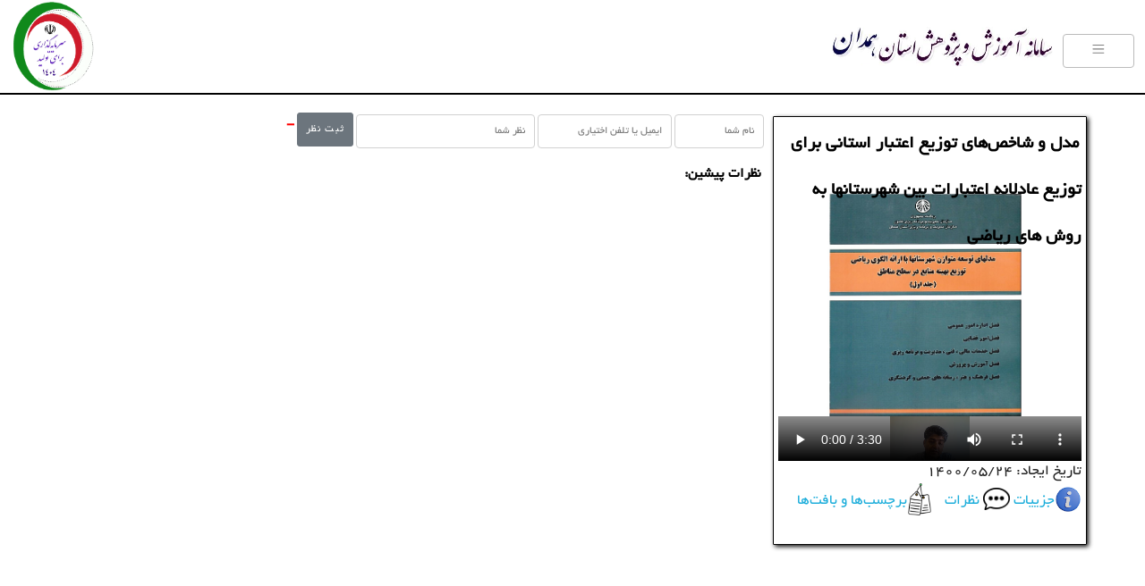

--- FILE ---
content_type: text/html; charset=utf-8
request_url: https://edu-hm.ir/knowledge_comment_add/1/27/-
body_size: 4564
content:
<!DOCTYPE html>

<!doctype html>
<html lang="fa" >
<head>
<meta charset="utf-8">
<!-- Required meta tags -->
<meta name="viewport" content="width=device-width, initial-scale=1, shrink-to-fit=yes">
<!-- Bootstrap CSS -->
<link rel="shortcut icon"  href="/static/favicon.ico"type="image/x-icon">
<link rel="stylesheet" href="/static/bootstrap/css/me_bootstrap.min.css">
<link rel="stylesheet" href="/static/css/skeleton.css?1766619849" >
<!-- بخش انتهایی برای بروز شدن در هنگام رفرش صفحه است -->
<script  src="/static/bootstrap/js/jquery-3.3.1.min.js"></script>
<script src="/static/bootstrap/js/bootstrap.min.js"></script>

</head>

<body >
  <div id="fixme" name="fixme" style="background-color:#fff; width:100%; position: static; top:0px; float:right; z-index:9;" >
  ﻿
<!DOCTYPE html>
<!--Navbar Starts Here-->

<!-- <div style="background-color:#fff; "> -->
<nav  style="width:100%; " class="navbar navbar-expand-lg navbar-light " >

<div style="position: sticky; width:80%; height:60px; background-color:#fff;  top:0px;  float:right; text-align:right;">
<button  id="demo_me_show" style="width:8%;" data-toggle="collapse in" data-target="#demo_me"  aria-expanded="false" aria-label="Toggle navigation">
<span class="navbar-toggler-icon"></span>
</button>
  <img style="position:sticky; width:40%" id="img_logo"  src="/static/images/logo_name.png" >
</div>
<div style="position: fixed; width:110px; padding-left:10px; top:0px; left:0px; text-align:left;">
<img id="img_logo" width='100%'; src="/static/images/logo_sal.png" >
</div>

<!--
  <button  type="button" data-toggle="collapse" data-target="#navbarSupportedContent" aria-controls="navbarSupportedContent" aria-expanded="false" aria-label="Toggle navigation">
-->
  <!--====================-->
  <!--====================-->
<div  class="sidenav" style="display: none" id="demo_me"  >
<!-- <ul   class="navbar-nav bg-right"> -->
<!-- <t></t> -->
<!--  -->
<!--====================-->
<li class="nav-item dropdown" >
<a class="nav-link" ><img id="img_close" width="25px" src="\static\images\close_panel.png" ></a>
</li>

      
      <li class="nav-item dropdown" >
      <a  class="nav-link"  id="navbarDropdown" role="button"  aria-haspopup="true" aria-expanded="false" href="https://edu-hm.ir/pages_publish/1/introduce">
      <img width="25px" src="\media\menu_pic/introduce_uFns383.png" >
      معرفی
      </a>
      </li>
      



      
      <li class="nav-item dropdown" >
      <a  class="nav-link"  id="navbarDropdown" role="button"  aria-haspopup="true" aria-expanded="false" href="https://edu-hm.ir/">
      <img width="25px" src="\media\menu_pic/home_me_1_rojMfk2.png" >
      خانه
      </a>
      </li>
      



      
      <li class="nav-item dropdown" >
      <a  class="nav-link"  id="navbarDropdown" role="button"  aria-haspopup="true" aria-expanded="false" href="https://edu-hm.ir/accounts/login/-">
      <img width="25px" src="\media\menu_pic/login_1.png" >
      ورود
      </a>
      </li>
      



      
          <li  class="nav-item dropdown"  >
          
          <a href="" class="nav-link dropdown-toggle"  id="navbarDropdown" role="button" data-toggle="dropdown" aria-haspopup="true" aria-expanded="false">
          <img width="25px" src="\media\menu_pic/edu-1_m9qzQYP.png" >
          آموزش
          </a>
          
              <div class="dropdown-menu" >
              
              
              <a class="dropdown-item" href="https://edu-hm.ir/eduapp/term_publish/1/-">
              <img width="25px" src="\media\menu_pic/class_s_MMgv9Nq.png" >
              دوره‌های آموزشی</a>
              
              
              
              <a class="dropdown-item" href="https://edu-hm.ir/pages_publish/1/education_publish">
              <img width="25px" src="\media\menu_pic/edu-1_Kswlosw.png" >
              دوره های مصوب سالانه</a>
              
              
              
              <a class="dropdown-item" href="https://edu-hm.ir/pages_publish/1/education_system">
              <img width="25px" src="\media\menu_pic/edu-1_mnVtZg0.png" >
              قوانین و مقررات آموزشی</a>
              
              
              
              
              
              
              
              
              
              
              
              
              
              
              
              
              
              
              </div>
          </li>
      



      
          <li  class="nav-item dropdown"  >
          
          <a href="" class="nav-link dropdown-toggle"  id="navbarDropdown" role="button" data-toggle="dropdown" aria-haspopup="true" aria-expanded="false">
          <img width="25px" src="\media\menu_pic/research_icon.png" >
          پژوهش
          </a>
          
              <div class="dropdown-menu" >
              
              
              
              
              
              
              
              
              <a class="dropdown-item" href="https://edu-hm.ir/pages_publish/1/f_researcher">
              <img width="25px" src="\media\menu_pic/research_1401_2.png" >
              هفته‌های پژوهش استان همدان</a>
              
              
              
              <a class="dropdown-item" href="https://edu-hm.ir/researchapp/week_researcher_picked_published/-">
              <img width="25px" src="\media\menu_pic/researcher_icon_ZUNCwnQ.png" >
              پژوهشگران برتر استان</a>
              
              
              
              <a class="dropdown-item" href="https://edu-hm.ir/researchapp/site_research_publish/1/-">
              <img width="25px" src="\media\menu_pic/research_tarh.png" >
              طرح‌های پژوهشی</a>
              
              
              
              <a class="dropdown-item" href="https://edu-hm.ir/pages_publish/1/research_system">
              <img width="25px" src="\media\menu_pic/SEO-icon.png" >
              قوانین و مقررات پژوهشی</a>
              
              
              
              
              
              
              
              
              
              
              </div>
          </li>
      



      
          <li  class="nav-item dropdown"  >
          
          <a href="" class="nav-link dropdown-toggle"  id="navbarDropdown" role="button" data-toggle="dropdown" aria-haspopup="true" aria-expanded="false">
          <img width="25px" src="\media\menu_pic/knowledge_1_NuYtOtM.png" >
          مدیریت دانش
          </a>
          
              <div class="dropdown-menu" >
              
              
              
              
              
              
              
              
              
              
              
              
              
              
              
              
              <a class="dropdown-item" href="https://edu-hm.ir/knowledge_publish_manage/1/-">
              <img width="25px" src="\media\menu_pic/knowledge_1_U5n22G7.png" >
              رکوردهای دانش</a>
              
              
              
              <a class="dropdown-item" href="https://edu-hm.ir/pages_publish/1/knowledge">
              <img width="25px" src="\media\menu_pic/knowledge_1_rfl3QgF.png" >
              مدیریت دانش چیست؟</a>
              
              
              
              <a class="dropdown-item" href="https://edu-hm.ir/pages_publish/1/knowledge_management">
              <img width="25px" src="\media\menu_pic/Content-reorder-icon_fhwUqst.png" >
              مقررات مدیریت دانش</a>
              
              
              
              
              </div>
          </li>
      



      
          <li  class="nav-item dropdown"  >
          
          <a href="" class="nav-link dropdown-toggle"  id="navbarDropdown" role="button" data-toggle="dropdown" aria-haspopup="true" aria-expanded="false">
          <img width="25px" src="\media\menu_pic/dms_paperless.png" >
          شاخص‌ها و آمار
          </a>
          
              <div class="dropdown-menu" >
              
              
              
              
              
              
              
              
              
              
              
              
              
              
              
              
              
              
              
              
              
              
              <a class="dropdown-item" href="https://edu-hm.ir/index_file_published/-">
              <img width="25px" src="\media\menu_pic/research_icon_FXJD6ct.png" >
              انتشار آمار</a>
              
              
              </div>
          </li>
      




<!-- </ul> -->
</div>

</nav>

<!--######################بخش فرم های نمایشی ##########################-->
<script>

$(document).ready(function() {
$vWidth = $(window).width();
// alert($vWidth)
if ($vWidth < 700) {
$('#img_logo').css({'width':'70%'});
}
else {
$('#img_logo').css({'width':'40%'});
}
});


// window.onload = function(){
// if (window.innerWidth < 1000)
// {
// document.getElementById("demo_me").className ="collapse in";
// }
// }

$("#demo_me_show").click(function() {
if($('#demo_me').css('display') == 'none')
{$("#demo_me").css('display','block')  ;}
else
{$("#demo_me").css('display','none');}
});

$('#img_close').on('click', function(e){
    $("#demo_me").fadeOut(1000);
});

// $('#demo_me').on('mouseenter touchstart', function(e){
// $("#demo_me").css('display','none');
//     e.stopPropagation()
// });

$('#demo_me').on('mouseleave', function(e){
    $("#demo_me").fadeOut(3000);
});


</script>

  <div style="width:100%; direction:rtl;" id="line_div" >
  <img width="100%"  height="2px" src="/static/images/line_nav.jpg" >
  </div>
  </div>
<div id="main_div" name="main_div" >

<script type="text/javascript" src="/static/bootstrap/js/jquery.min.js"></script>
<div class="container">
<t style="color:#f00;">- </t>

<!-- ---------------------- -->



<div class="div6_knowledge">
<div style="width:100%;float:right; height:80px;">
<t style="color:#000; text-align:right; font-size:20px;"> مدل و شاخص‌های توزیع اعتبار استانی برای توزیع عادلانه اعتبارات بین شهرستانها به روش های ریاضی </t>
</div>

<div style="width:100%; height:250px; float:right">

<img id="news_img" src="\media\knowledge_file/Picture_026.jpg" width="100%" height="100%"/>
</div>

<div style="width:100%; height:50px; float:right">

<video width="100%" height="100%" controls>
<source src="\media\knowledge_file/YouCut_20220815_093418803.mp4" type="video/mp4">
<source src="\media\knowledge_file/YouCut_20220815_093418803.mp4" type="video/ogg">
<source src="\media\knowledge_file/YouCut_20220815_093418803.mp4" type="video/m4a">
</video>

</div>

<br>
<th>تاریخ  ایجاد: </th>
<td  id="knowledge_created-27"  data-id="knowledge_created"  onClick="highlightEdit(this);"> 1400/05/24 </td>
<br>

<a href="/knowledge_publish/1/math_method">
<img width="30px"  src="/static/images/detail_1.png" >جزییات</img>
</a>

<a href="/knowledge_comment_add/1/27/-">
<img  width="30px"  src="/static/images/comment.png" > نظرات</img>
</a>

&#160;
<a href="/knowledge_tag_publish/1/27">
<img width="30px"  src="/static/images/tag_1.png" >برچسب‌ها و بافت‌ها </img>
</a>

</div>


<!-- ------------------------->
<div style="float:right;">

  <!------فرم پاسخ به نظرات-------->
      <form  id="form_edit" name="form_edit"action="/knowledge_comment_add_answer/1/27" method="POST">
      <input type="hidden" name="csrfmiddlewaretoken" value="PseVoVZ9A2yxiKfm2I4kf0n6SHexW6CBxvdH7u53qKXm6rl5aUCSAHpe61cHlj9j">
      </form>
  <!-------------->
  <div style="  float:right;">

  <form style="  text-align:right; color:#0000ff; font-size:12px"  action="/knowledge_comment_add/1/27/-"   method="POST">
      <li>
        <input type="hidden" name="csrfmiddlewaretoken" value="PseVoVZ9A2yxiKfm2I4kf0n6SHexW6CBxvdH7u53qKXm6rl5aUCSAHpe61cHlj9j">
        
        <!-- ['user_title','user_email','knowledge_comment_title'] -->

        
        <input  style="width:100px;" id="user_title" type="text" name="user_title" placeholder="نام شما" ></input>
        

        
        <!-- ['user_title','user_email','knowledge_comment_title'] -->

        
        <input  style="width:150px;" id="user_email" type="text" name="user_email" placeholder="ایمیل یا تلفن اختیاری" ></input>

        

        
        <!-- ['user_title','user_email','knowledge_comment_title'] -->

        
        <input  style="width:200px;" id="knowledge_comment_title" type="text" name="knowledge_comment_title" placeholder="نظر شما" ></input>
        

        

      <!-- <tr>
    <th><label for="id_user_title">نام شما:</label></th>
    <td>
      
      <input type="text" name="user_title" maxlength="160" required id="id_user_title">
      
      
    </td>
  </tr>

  <tr>
    <th><label for="id_user_email">ايميل شما:</label></th>
    <td>
      
      <input type="email" name="user_email" maxlength="150" id="id_user_email">
      
      
    </td>
  </tr>

  <tr>
    <th><label for="id_knowledge_comment_title">نظر شما:</label></th>
    <td>
      
      <textarea name="knowledge_comment_title" cols="40" rows="10" id="id_knowledge_comment_title">
</textarea>
      
      
        
      
    </td>
  </tr> -->
      </li>

      <button  class="btn btn-secondary btn-md waves-effect m-0" type="submit">ثبت نظر</button>
  </form>

  <t style="color:#000">  نظرات پیشین: </t>
  <br>
  

</div>
<script type="text/javascript">
  $(".answer_div").on('click','.btnSelect',function(){

       var currentdiv=$(this).closest("div");
       col0=(currentdiv).attr("data-id");
       (currentdiv).find('input:text, input:password, input:file, select, textarea')
               .each(function() {
                 if  ($(this).prop("name") == "user_answer_title")
                 {col1=$(this).val();}
                 if  ($(this).prop("name") == "user_answer_email")
                 {col2=$(this).val();}
                 if  ($(this).prop("name") == "knowledge_comment_answer_title")
                 {col3=$(this).val();}
             });

       $('<input>').attr({ id: 'comment_related_id', name: 'comment_related_id'}).appendTo('#form_edit');
       $('<input>').attr({ id: 'user_answer_title', name: 'user_answer_title'}).appendTo('#form_edit');
       $('<input>').attr({ id: 'user_answer_email', name: 'user_answer_email'}).appendTo('#form_edit');
       $('<input>').attr({ id: 'knowledge_comment_answer_title', name: 'knowledge_comment_answer_title'}).appendTo('#form_edit');
       // type: 'hidden',
      $('#comment_related_id').val(col0)
      $('#user_answer_title').val(col1)
      $('#user_answer_email').val(col2)
      $('#knowledge_comment_answer_title').val(col3)
      $('#form_edit').submit()
      $('#comment_related_id').remove()
      $('#user_answer_title').remove()
      $('#user_answer_email').remove()
      $('#knowledge_comment_answer_title').remove()
  });


  $(".show_answer").click(function(){
      var dataId = $(this).attr("data-id");
      $(this).hide();
      //---------------------------------------
      $.each($(".hide_answer"), function() {
      var btn = $(this).attr("data-id");
      $(this).hide();
      if ( btn == dataId ){
      $(this).show();
      }
      });
      //---------------------------------------
      $.each($(".send_answer"), function() {
      var btn = $(this).attr("data-id");
      $(this).hide();
      if ( btn == dataId ){
      $(this).show();
      }
      });
      //--------------------------------------
      $.each($(".answer_div"), function() {
      var btn = $(this).attr("data-id");
      $(this).hide();
      if ( btn == dataId ){
      $(this).show();
      }
      });
      });

$(".hide_answer").click(function(){
    var dataId = $(this).attr("data-id");
    // alert(dataId)
    // $(".answer_div").hide();
    $(this).hide();
    //---------------------------------------
    $.each($(".show_answer"), function() {
    var btn = $(this).attr("data-id");
    if ( btn == dataId ){
    $(this).show();
    }
    });
    //--------------------------------------
    $.each($(".answer_div"), function() {
    var btn = $(this).attr("data-id");
    $(this).hide();
    });
    //--------------------------------------
    $.each($(".send_answer"), function() {
    var btn = $(this).attr("data-id");
    $(this).hide();
    });
    });
// $(".submit_button").click(function(){
//     var dataId = $(this).attr("data-id");
//     // alert("eee"+dataId)
//     //---------------------------------------
//     $.each($(".answer_form"), function() {
//     var btn = $(this).attr("data-id");
//     if ( btn == dataId ){
//     $(this).submit()
//     }
//     });
//     });
</script>

</div>



<script>
     // get initial position of the element
$(window).scroll(function() {                  // assign scroll event listener
    // var fixmeTop = $('#fixme').offset().top;
    fixmeTop=50
    var currentScroll = $(window).scrollTop(); // get current position

    if (currentScroll > fixmeTop) {
    // alert(currentScroll)
    $('#line_div').hide();
    $('#fixme').css({                      // scroll to that element or below it
        position: 'sticky',
        top: -30,
    });
    }

    if (currentScroll < fixmeTop-20) {
    $('#line_div').show();
    $('#fixme').css({                      // if you scroll above it
        position: 'static'
    });
    }
});

$('#main_div').on('touchstart', function(e){
    $("#demo_me").fadeOut(3000);
});


</script>
</body>

</html>


--- FILE ---
content_type: text/css
request_url: https://edu-hm.ir/static/css/skeleton.css?1766619849
body_size: 6564
content:
/*
* Skeleton V2.0.4
* Copyright 2014, Dave Gamache
* www.getskeleton.com
* Free to use under the MIT license.
* http://www.opensource.org/licenses/mit-license.php
* 12/29/2014
*/


/* Table of contents
––––––––––––––––––––––––––––––––––––––––––––––––––
- Grid
- Base Styles
- Typography
- Links
- Buttons
- Forms
- Lists
- Code
- Tables
- Spacing
- Utilities
- Clearing
- Media Queries
*/
/* فونت فارسی  */
@font-face {
	font-family: 'BYekan';
	src: url('fonts/BYekan.eot?#') format('eot'),
	url('fonts/BYekan.woff') format('woff'),
	url('fonts/BYekan.ttf') format('truetype');

	font-family: 'IranNastaliq-Web';
	src: url('fonts/IranNastaliq-Web.eot?#') format('eot'),
	url('fonts/IranNastaliq-Web.woff') format('woff'),
	url('fonts/IranNastaliq-Web.woff2') format('woff'),
	url('fonts/IranNastaliq-Web.ttf') format('truetype');
}
html {
	  font-family: BYekan, yekan, bnazanin, sans-serif; /* 1 */
  -ms-text-size-adjust: 100%; /* 2 */
  -webkit-text-size-adjust: 100%; /* 2 */
}

/* Grid
–––––––––––––––––––––––––––––––––––––––––––––––––– */

.form-fields {
    border-radius: 4px;
    margin-right: auto;
    width:50%;
    background-color: #f5f5f5;
    }

.form {

    padding-left:2vw;
    border-radius: 1px;
    margin-right: auto;
    background-color: #d5f5f5;
}

.image_me {
	background-repeat: no-repeat;
	position:fixed;
	width:25%;
	top:0px;
	left:0px;
	opacity: 1;
	z-index:-1;
}
.image_me:hover {
	opacity: 0.5;
 }

.form_login {
	background-image : url('log_in.png');
	background-repeat: no-repeat;
	background-size: contain;
    border-radius: 1px;
    margin-right: 5px;
		 border-radius: 14px;
		 text-align: center;

}
label {

				margin-right: 20px;
				 text-align: right;
        border-radius: 8px;
        margin-bottom: -20px;
        list-style: none;
}

.heder_me {

position:relative;
width:100%;
background:#ffffff;
top:0px;
margin-top: 0px;
margin-bottom: 0 px;
pedding:1px;
border-radius:1px;
}

li {
    list-style-type: none;
    display : inline;
    }

.row_me {display:-ms-flexbox;
display:flex;-ms-flex-wrap:wrap;
flex-wrap:wrap;margin-right:-15px;
background:#ffffff;
max-width: 250px;
max-height: 100px;
pedding:0px;
border-radius:0px;
}
.col-md-me{
-ms-flex:0 0 41.666667%;
flex:0 0 41.666667%;
max-width:41.666667%
}
.container {
						font-family:BYekan;
						line-height: 1.6;
						position: static;
						margin-top:0;
						direction: rtl;
						text-align: right;
						width: 100%;
						/* max-width: 960px;*/
						padding: 0 10px;
						box-sizing: border-box; }
						.column,
						.columns {
						width: 100%;
						float: left;
						box-sizing: border-box; }

.container_small {
						font-family:BYekan;
						position: static;
						margin-top:1%;

						float: center;
						max-width: 300px;
						padding: 0 10px;
						box-sizing: border-box; }

/* For devices larger than 400px */
@media (min-width: 400px) {
  .container {
    width: 90%;
    padding: 0; }
}

/* For devices larger than 550px */
@media (min-width: 550px) {
  .container {
   width: 100%; }
  .column,
  .columns {
    margin-left: 4%; }
  .column:first-child,
  .columns:first-child {
    margin-left: 0; }

  .one.column,
  .one.columns                    { width: 4.66666666667%; }
  .two.columns                    { width: 13.3333333333%; }
  .three.columns                  { width: 22%;            }
  .four.columns                   { width: 30.6666666667%; }
  .five.columns                   { width: 39.3333333333%; }
  .six.columns                    { width: 48%;            }
  .seven.columns                  { width: 56.6666666667%; }
  .eight.columns                  { width: 65.3333333333%; }
  .nine.columns                   { width: 74.0%;          }
  .ten.columns                    { width: 82.6666666667%; }
  .eleven.columns                 { width: 91.3333333333%; }
  .twelve.columns                 { width: 100%; margin-left: 0; }

  .one-third.column               { width: 30.6666666667%; }
  .two-thirds.column              { width: 65.3333333333%; }

  .one-half.column                { width: 48%; }

  /* Offsets */
  .offset-by-one.column,
  .offset-by-one.columns          { margin-left: 8.66666666667%; }
  .offset-by-two.column,
  .offset-by-two.columns          { margin-left: 17.3333333333%; }
  .offset-by-three.column,
  .offset-by-three.columns        { margin-left: 26%;            }
  .offset-by-four.column,
  .offset-by-four.columns         { margin-left: 34.6666666667%; }
  .offset-by-five.column,
  .offset-by-five.columns         { margin-left: 43.3333333333%; }
  .offset-by-six.column,
  .offset-by-six.columns          { margin-left: 52%;            }
  .offset-by-seven.column,
  .offset-by-seven.columns        { margin-left: 60.6666666667%; }
  .offset-by-eight.column,
  .offset-by-eight.columns        { margin-left: 69.3333333333%; }
  .offset-by-nine.column,
  .offset-by-nine.columns         { margin-left: 78.0%;          }
  .offset-by-ten.column,
  .offset-by-ten.columns          { margin-left: 86.6666666667%; }
  .offset-by-eleven.column,
  .offset-by-eleven.columns       { margin-left: 95.3333333333%; }

  .offset-by-one-third.column,
  .offset-by-one-third.columns    { margin-left: 34.6666666667%; }
  .offset-by-two-thirds.column,
  .offset-by-two-thirds.columns   { margin-left: 69.3333333333%; }

  .offset-by-one-half.column,
  .offset-by-one-half.columns     { margin-left: 52%; }

}


/* Base Styles
–––––––––––––––––––––––––––––––––––––––––––––––––– */
/* NOTE
html is set to 62.5% so that all the REM measurements throughout Skeleton
are based on 10px sizing. So basically 1.5rem = 15px :) */
html {
  width: 100%;
  font-size: 12px;
	font-family: "BYekan", "yekan", "bnazanin", "sans-serif";

 }
body {
  width: 100%;
 position: relative;
  direction: rtl;
  text-align: right;
  font-size: 1.3em; /* currently ems cause chrome bug misinterpreting rems on body element */
  line-height: 1.6;
  font-weight: 500;
	font-family: "BYekan", "yekan", "bnazanin", "sans-serif"; /* 1 */
  color: #222;
   /* حذف اسکرول افقی
    overflow-x: hidden; */
    overflow-x: auto;
    /* اسکرول عمودی */
    overflow-y: auto;
  margin: 0;
	overflow: scroll;
 }
 .div_certificate {
	 	 /* background-image : url('certificate.png'); */

	   font-family: "IranNastaliq-Web","BYekan", "yekan", "bnazanin", "sans-serif";
		 width: 100%;
		 height: 100%;
		 line-height: 2.5;
		 letter-spacing: 0;
     float: right;
     padding-top:  80px;
     padding-left:  50px;
     padding-right:  50px;
	   text-align: right;
/*
		 background-image : url('certificate.png');
		 background-repeat: no-repeat;
		 background-size: contain; */
	 }
.div_present{
	font-family:BYekan ,b nazanin,Arial, Helvetica, sans-serif;
	margin:0px 10px 10px 15px;
	direction: rlt;
	text-align:center;
	width: 330px;
	height: 400px;
	float: right;
	padding: 1px;
	background-color: #ffffff;
	border-radius: 4px;
	border: 1px solid black;
	box-shadow: 1px 1px 2px #0d00d2;
	line-height: 1.5;
	font-size: 4.0 rem;
	font-weight: 200;
}
.div_certificate_landscape {
/* background-repeat: no-repeat;
background-image : url('certificate.png'); */
/* page-break-before: always; */
}
.div_certificate_landscape_self {
background-repeat: no-repeat;
background-image : url('certificate.png');
}

@media print {
	@page {size:  landscape;
		   width: 297mm; height: 190mm;
	 }

.div_certificate_landscape_self {
		 /* background-image : url('certificate.png');
		 background-repeat: no-repeat; */
}
.div_certificate_landscape {
		/* width: 297mm; height: 205mm; */
	/* overflow: auto; */
	 page-break-after: always;
     /* width: 100%; */
		 /* -webkit-transform: rotate(-90deg) scale(.68,.68);
		     -moz-transform:rotate(-90deg) scale(.58,.58) */
 	   /* zoom: 140%; */
		 /* transform: rotate(270deg) translate(-270mm, -100mm); */

	   /* background-image : url('certificate.png');
		 background-repeat: no-repeat; */
}
}
div5 {
font-family: b nazanin,Arial, Helvetica, sans-serif;
    width: 160px;
    height: 160px;
    border: 1px solid black;
    margin: 2px;
    float: right;
    padding: 0px;
    text-align: right;
    background-color: lightgray;

}
.div6_site_view {
font-family:BYekan ,b nazanin,Arial, Helvetica, sans-serif;
  margin:15px;
  direction: rlt;
text-align:right;
   width: 120px;
   height: 120px;
   float: right;
   padding: 5px;
 background-color: #ffffff;
border-radius: 4px;
border: 1px  transparent;
line-height: 3;
font-size: 4.0 rem;
font-weight: 200;
}
			.div6_small_serch {
			font-family:BYekan ,b nazanin,Arial, Helvetica, sans-serif;
			margin:1px;
			text-align:right;
			float:right;
			width: 300px;
			padding: 0px;
			background-color: #fff;
			border-radius: 4px;
			border: 1px  transparent;
			font-size: 2.0 rem;
			}

.div6_login_help {
font-family:BYekan ,b nazanin,Arial, Helvetica, sans-serif;
  margin:15px;
  direction: rlt;
text-align:right;
   width: 300px;
   height: 340px;
   float: right;
   padding: 5px;
 background-color: #ffffff;
border-radius: 4px;
border: 1px  transparent;
line-height: 3;
font-size: 4.0 rem;
font-weight: 200;
}
.div6_footer {
					font-family:BYekan ,b nazanin,Arial, Helvetica, sans-serif;
					margin:12px;
					direction: rlt;
					text-align:right;
					width: 400px;
					height: 330px;
					float: right;
					padding: 1px;
					background-color: #transparent;
					border-radius: 20px;
					border: 0px solid black;
					line-height: 1.5;
					font-size: 4.0 rem;
					font-weight: 200;
}
.div6_edu_term:hover {
box-shadow: 2px 3px 5px #000012; }

.div6_edu_term {
font-family:BYekan ,b nazanin,Arial, Helvetica, sans-serif;
margin:15px;
margin-bottom: 35px;
direction: rlt;
text-align:center;
width: 330px;
float: right;
padding: 5px;
background-color: #ffffff;
border-radius: 4px;
border: 1px solid black;
box-shadow: 2px 2px 1px #0000d2;
line-height: 1.5;
font-size: 4.0 rem;
font-weight: 200;
}
.div6_research {
	  overflow: hidden;
	  word-wrap: break-word;
		font-family:BYekan ,b nazanin,Arial, Helvetica, sans-serif;
		margin:5px;
		direction: rlt;
		text-align:right;
		width: 100%;
		/* min-height: 300px; */
		height: 500px;
		float: right;
		padding: 3px;
		background-color: #ffE;
		border-radius: 4px;
		border: 1px solid black;
		line-height: 1.5;
		font-size: 13px;
		font-weight: 800;
	}
.div_search {
		font-family:BYekan ,b nazanin,Arial, Helvetica, sans-serif;
		margin:5px;
		direction: rlt;
		text-align:right;
		width: 100%;
		/* height: 150px; */
		float: right;
		padding: 1px;
		background-color: #ffE;
		border-radius: 4px;
		/* border: 1px solid black; */
		line-height: 1.5;
		font-size: 13px;
		font-weight: 800;
}

.button_page {
  display: inline-block;
  width:28px;
  height: 38px;
  padding: 0 5px;
  color: #555;
  text-align: center;
  font-size: 11px;
  font-weight: 600;
  line-height: 38px;
  letter-spacing: .1rem;
  text-transform: uppercase;
  text-decoration: none;
  white-space: nowrap;
  background-color: transparent;
  border-radius: 4px;
  border: 1px solid #bbb;
  cursor: pointer;
  box-sizing: border-box; }

.div6_researcher_print {
	font-family:BYekan ,b nazanin,Arial, Helvetica, sans-serif;
	margin:10px;
	direction: rlt;
	text-align:right;
	width: 100%;
	float: right;
	padding: 1px;
	background-color: #fff;
	border-radius: 4px;
	border: 1px solid black;
	line-height: 1.5;
	font-size: 4.0 rem;
	font-weight: 200;
}
.div6_knowledge:hover {
	border-radius: 8px;
	border: 1px solid blue;
	box-shadow: 2px 2px 5px #00f;
 }

.div6_knowledge
{
    font-family:BYekan ,b nazanin,Arial, Helvetica, sans-serif;
    margin:10px;
    margin-bottom: 10px;
    text-align:right;
    width: 400px;
    height: 480px;
    float: right;
    padding: 5px;
    background-color: #ffffff;
    border-radius: 1px;
    border: 1px solid black;
    box-shadow: 2px 2px 5px #111;
    line-height: 1.5;
    font-size:17px;
    font-weight: 200;
		overflow-y: scroll;
		/* overflow: hidden; */
}




.div6_mahsul {
					font-family:BYekan ,b nazanin,Arial, Helvetica, sans-serif;
					margin:5px;
					text-align:center;
					width: 330px;
					height: 360px;
					float: right;
					padding: 1px;
					background-color: #ffffff;
					border-radius: 4px;
					border: 1px solid black;
					box-shadow: 1px 1px 2px #0d00d2;
					line-height: 1.5;
					font-size: 4.0 rem;
					font-weight: 200;
}
.div6_buyer {
					font-family:BYekan ,b nazanin,Arial, Helvetica, sans-serif;
					margin:5px;
					text-align:right;
					width: 300px;
					height: 330px;
					float: right;
					padding: 1px;
					background-color: #ffe;
					border-radius: 4px;
					border: 1px solid black;
					box-shadow: 1px 1px 2px #0d00d2;
					line-height: 1.5;
					font-size: 3.0 rem;
					font-weight: 200;
}
.div6_buyer:hover {
	background-color: #eee;
}
.div6_seller {
					font-family:BYekan ,b nazanin,Arial, Helvetica, sans-serif;
					margin:5px;
					text-align:right;
					width: 300px;
					height: 330px;
					float: right;
					padding: 1px;
					background-color: #eee;
					border-radius: 4px;
					border: 1px solid black;
					box-shadow: 1px 1px 2px #0d00d2;
					line-height: 1.5;
					font-size: 4.0 rem;
					font-weight: 200;
}
.div6_seller:hover {
	background-color: #ddd;
}
.div6_seller_min {
					font-family:BYekan ,b nazanin,Arial, Helvetica, sans-serif;
					margin:2px;
					text-align:right;
					width: 280px;
					height: 220px;
					float: right;
					padding: 1px;
					background-color: #fff;
					border-radius: 4px;
					border: 1px solid black;
					box-shadow: 1px 1px 2px #0d00d2;
					line-height: 1.5;
					font-size: 4.0 rem;
					font-weight: 200;
}
.div6_pic {
		width: 60px;
		height: 60px;
		float: right;
		border-radius: 14px;
		border: 1px solid black;
		box-shadow: 1px 1px 2px #0d00d2;
 }
 .div6_pic:hover {
  border:  1px solid blue;
 }

.div6_login {
		font-family:BYekan ,b nazanin,Arial, Helvetica, sans-serif;
		margin:10px;
		direction: rlt;
		text-align:center;
		max-width: 90%;

		float: right;
		padding: 1px;
		padding-right: 10px;
		border-radius: 14px;
		border: 1px solid black;
		box-shadow: 1px 1px 2px #0d00d2;
		line-height: 1.5;
		font-size: 4.0 rem;
		font-weight: 200;
 }
 .div6_login:hover {
  border:  1px solid blue;
 }
.div_page_file {
		margin-top: 50px;
		float:right;
		border:transparent;
		border-left: 1px solid black;
		direction: rlt;
		text-align: right;
		width: 18%;
		height:2000px;
		padding: 1px;
		background-color: #ffffff;
		font-size: 18px;
}
.div_page_file_large{
		margin-top: 50px;
		float:right;
		text-align:top;
		border:transparent;
		direction: rlt;
		text-align: right;
		width: 80%;
		padding-right: 20px;
		background-color: #ffffff;
}

.div_page_file_miniscreen{
		margin-top: 50px;
		float:right;
		text-align:top;
		border:transparent;
		direction: rlt;
		text-align: right;
		width: 100%;
		padding-right: 20px;
		background-color: #ffffff;
}


 .div6_file {
			font-family:BYekan ,b nazanin,Arial, Helvetica, sans-serif;
			margin:2px;
			direction: rlt;
			text-align:right;
			width: 95%;
			/* height: 150px; */
			float: right;
			padding: 1px;
			background-color: #ffffff;
			border-radius: 4px;
			border-top: 1px solid black;
			line-height: 1.5;
			font-size: 2.0 rem;
			font-weight: 200;
 }
 .div6_file:hover {
 	background-color:#eed;
	border-top: 1px solid blue;

 }
.div6_knowledge_file {
		font-family:BYekan ,b nazanin,Arial, Helvetica, sans-serif;
		margin:5px;
		direction: rlt;
		text-align:center;
		width: 300px;
		height: 250px;
		float: right;
		padding: 1px;
		background-color: #ffffff;
		border-radius: 4px;
		border: 1px solid black;
		line-height: 1.5;
		font-size: 4.0 rem;
		font-weight: 200;
}
.div6_knowledge_file:hover {
	background-color:#eee;
}

@media only screen and (max-width : 500px) {
}
.div6_mahsul_search {
		font-family:BYekan ,b nazanin,Arial, Helvetica, sans-serif;
		margin:5px;
		text-align:center;
		width: 300px;
		/* height: 150px; */
		float: right;
		padding: 1px;
		background-color: #eef;
		border-radius: 4px;
		/* border: 1px solid black; */
		line-height: 1.5;
		font-size: 12px;
		font-weight: 800;
}

.div6_home {
  margin:8px;
  direction: rlt;
text-align:center;
text-overflow: ellipsis;
   width: 300px;
   height: 170px;
   float: right;
   padding: 3px;
background-color: #fff;
border-radius: 8px;
border: 1px solid black;
line-height: 1.5;
font-size: 3.0 rem;
font-weight: 1000;
line-height: 1.2em;
text-align:justify;
}
.div6_home:hover {

	box-shadow: 5px 5px #D5D5D5;
		box-shadow: 0px 1px 1px 0px rgba(0,0,0,0.11),
0px 2px 2px 0px rgba(0,0,0,0.11),
0px 4px 4px 0px rgba(0,0,0,0.11),
0px 8px 8px 0px rgba(0,0,0,0.11),
0px 16px 16px 0px rgba(0,0,0,0.11),
0px 32px 32px 0px rgba(0,0,0,0.11);
  }

.div6_news {
					font-family:BYekan ,b nazanin,Arial, Helvetica, sans-serif;
					margin:10px;

					direction: rlt;
					text-align:center;
					width: 400px;
					height: 450px;
					float: right;
					padding: 1px;
					background-color: #ffffff;
					border-radius: 4px;
					line-height: 1.5;
					font-size: 4.0 rem;
					font-weight: 200;
					
						border: 0px solid #00f;
	box-shadow: 0px 1px 1px 0px rgba(0,0,0,0.11),
2px 2px 2px 2px rgba(0,0,0,0.11),
2px 4px 4px 2px rgba(0,0,0,0.11),
2px 8px 8px 2px rgba(0,0,0,0.11),
2px 16px 16px 2px rgba(0,0,0,0.11),
2px 32px 32px 2px rgba(0,0,0,0.11);
					
					
					
					
}
.div6_news:hover {
	border: 0px solid #aaf;
	box-shadow: 0px 1px 1px 0px rgba(0,0,0,0.11),
0px 2px 2px 0px rgba(0,0,0,0.11),
0px 4px 4px 0px rgba(0,0,0,0.11),
0px 8px 8px 0px rgba(0,0,0,0.11),
0px 16px 16px 0px rgba(0,0,0,0.11),
0px 32px 32px 0px rgba(0,0,0,0.11);
}
.div6 {
font-family:BYekan ,b nazanin,Arial, Helvetica, sans-serif;
  margin-top:5px;
  direction: ltr;
text-align:center;
   width: 25%;
   height: 150px;
   border: 1px solid transparent;
   float: right;
   padding: 0px;

   background-color: #ffffef;
  border-radius: 4px;
	border-top: 1px solid black;
}
.div6_edu {
font-family:BYekan ,b nazanin,Arial, Helvetica, sans-serif;
  margin:5px;
  direction: rlt;
text-align:center;
   width: 300px;
   height: 300px;
   float: right;
   padding: 3px;
 background-color: #ffffef;
border-radius: 4px;
border: 1px solid black;
}
.div6_edu:hover {
	border:2px solid black;
}
.div7 {
font-family:BYekan ,b nazanin,Arial, Helvetica, sans-serif;
  margin-top:5px;
  direction: ltr;
  width: 25%;
  height: 150px;
   border: 1px solid transparent;
   float: left;
   padding: 0px;
   text-align: left;
	background-color: #ffffef;
 border-radius: 4px;
 border-top: 1px solid black;
}

.nav_form {
font-family:BYekan ,b nazanin,Arial, Helvetica, sans-serif;
  margin-top:5px;
  direction: ltr;
  width: 100%;
  height: 150px;
  float: right;
  padding: 0px;
  text-align: right;
	background-color: #ffdeff;
  border-radius: 1px;
	border-top: 1px solid black;
}

.nav_form_1 {
font-family:BYekan ,b nazanin,Arial, Helvetica, sans-serif;
  margin-top:0px;
  direction: rtl;
  width: 100%;
  float: right;
  padding: 0px;
  text-align: center;
	background-color: #ffffee;
  border-radius: 1px;
	border-top: 1px solid black;
}
.div6_nav_user {
font-family:BYekan ,b nazanin,Arial, Helvetica, sans-serif;
  margin-top:0px;
  margin-right:10px;
	direction: ltr;
  float: right;
  padding: 0px;
  text-align: right;
  border-radius: 1px;
}
.div7_nav_user {
font-family:BYekan ,b nazanin, Arial, Helvetica, sans-serif;
margin-top:0px;
margin-left:5px;
direction: ltr;
width: 150px;
height: 150px;
 float: left;
 padding: 0px;
 text-align: left;
 border-radius: 1px;

}
.div_parsa {
font-family:BYekan ,b nazanin,Arial, Helvetica, sans-serif;
  margin-top:5px;
  direction: rtl;
   width: 49%px;
   border: 1px solid transparent;
   float: right;
   padding: 0px;
   text-align: right;
   background-color: transparent;
  border-radius: 4px;

}
.div6_user{
	font-family:BYekan ,b nazanin,Arial, Helvetica, sans-serif;
	  margin:15px;
	  direction: rlt;
	text-align:center;
	   width: 300px;
	   height: 350px;
	   float: right;
	   padding: 1px;
	 background-color: #ffffff;
	border-radius: 4px;
	border: 1px solid black;
	box-shadow: 1px 1px 2px #0d00d2;
	line-height: 1.5;
	font-size: 4.0 rem;
	font-weight: 200;

}
.div_ex {
font-family:BYekan ,b nazanin,Arial, Helvetica, sans-serif;
  margin-top:2%;
  direction: rtl;
   width: 50%;
   border: 1px solid transparent;
    padding: 0px;
   text-align: right;
   background-color: transparent;
  border-radius: 4px;
}
.div_excl {
font-family:BYekan ,b nazanin,Arial, Helvetica, sans-serif;
  margin-top:2%;
  direction: rtl;
   width: 70%;
   border: 1px solid transparent;
    padding: 0px;
   text-align: right;
   background-color: transparent;
  border-radius: 4px;
}
/* Typography
–––––––––––––––––––––––––––––––––––––––––––––––––– */
h1, h2, h3, h4, h5, h6, h7 {
  margin-top: 0;
  margin-bottom: .2rem;
  font-weight: 300; }
h1 { font-size: 3.5rem; line-height: 1.2;  letter-spacing: -.1rem;}
h2 { font-size: 2.6rem; line-height: 1.25; letter-spacing: -.1rem; }
h3 { font-size: 2.0rem; line-height: 1.3;  letter-spacing: -.1rem; }
h4 { font-size: 1.4rem; line-height: 1.35; letter-spacing: -.08rem; }
h5 { font-size: 1.5rem; line-height: 1.5;  letter-spacing: -.05rem; }
h6 { font-size: 1.2rem; line-height: 1.6;  letter-spacing: 0; }
h7 { font-size: 1.0rem; line-height: 1.4;  letter-spacing: 0; }

/* Larger than phablet */
@media (min-width: 550px) {
  h1 { font-size: 5.0rem; }
  h2 { font-size: 4.0rem; }
  h3 { font-size: 3.6rem; }
  h4 { font-size: 3.0rem; }
  h5 { font-size: 2.4rem; }
  h6 { font-size: 1.5rem; }
}

p {

padding: 5 10px ;
line-height: 1.1;
font-size: 3.0 rem;
letter-spacing: 0;
margin-bottom: 0.5rem;
margin-top: 1rem;
font-weight: 800;
color: #222;
 }

p1 {
width: 200px ;
margin-top: 0;
padding: 0 10px;
line-height: 1.1;
font-size: 1.9 rem;
  letter-spacing: 0;
margin-bottom: 0.3rem;
  font-weight: 1000;
color: #000;
 }

				t {
				margin-top: 0;
				padding: 3px 3px;
				line-height: 2.6;
				font-size: 3.2 rem;
				letter-spacing: 1;
				margin-bottom: 0.3rem;
				font-weight: 1000;
				color: #00f;
				}

/* Links
–––––––––––––––––––––––––––––––––––––––––––––––––– */
a {
  color: #1EAEDB; }
a:hover {
  color: #0FA0CE; }


/* Buttons
–––––––––––––––––––––––––––––––––––––––––––––––––– */
.button,
button,
input[type="submit"],
input[type="reset"],
input[type="button"] {
  display: inline-block;
  height: 38px;
  padding: 0 30px;
  color: #555;
  text-align: center;
  font-size: 11px;
  font-weight: 600;
  line-height: 38px;
  letter-spacing: .1rem;
  text-transform: uppercase;
  text-decoration: none;
  white-space: nowrap;
  background-color: transparent;
  border-radius: 4px;
  border: 1px solid #bbb;
  cursor: pointer;
  box-sizing: border-box; }
.button:hover,
button:hover,
input[type="submit"]:hover,
input[type="reset"]:hover,
input[type="button"]:hover,
.button:focus,
button:focus,
input[type="submit"]:focus,
input[type="reset"]:focus,
input[type="button"]:focus {
  color: #333;
  border-color: #888;
  outline: 0; }
.button.button-primary,
button.button-primary,
input[type="submit"].button-primary,
input[type="reset"].button-primary,
input[type="button"].button-primary {
  color: #FFF;
  background-color: #33C3F0;
  border-color: #33C3F0; }
.button.button-primary:hover,
button.button-primary:hover,
input[type="submit"].button-primary:hover,
input[type="reset"].button-primary:hover,
input[type="button"].button-primary:hover,
.button.button-primary:focus,
button.button-primary:focus,
input[type="submit"].button-primary:focus,
input[type="reset"].button-primary:focus,
input[type="button"].button-primary:focus {
  color: #FFF;
  background-color: #1EAEDB;
  border-color: #1EAEDB; }


/* Forms
–––––––––––––––––––––––––––––––––––––––––––––––––– */
input[type="email"],
input[type="number"],
input[type="search"],
input[type="text"],
input[type="tel"],
input[type="url"],
input[type="password"],
select{
  height: 38px;
	width:220px;
  padding: 6px 10px; /* The 6px vertically centers text on FF, ignored by Webkit */
  background-color: #fff;
  border: 1px solid #D1D1D1;
	text-overflow: ellipsis;
  border-radius: 4px;
  box-shadow: none;
  box-sizing: border-box; }






textarea {
  height: 100px;
	width:220px;
  padding: 6px 10px; /* The 6px vertically centers text on FF, ignored by Webkit */
  background-color: #fff;
  border: 1px solid #D1D1D1;
  border-radius: 4px;
  box-shadow: none;
  box-sizing: border-box; }
/* Removes awkward default styles on some inputs for iOS */
input[type="email"],
input[type="number"],
input[type="search"],
input[type="text"],
input[type="tel"],
input[type="url"],
input[type="password"],
textarea {
  -webkit-appearance: none;
     -moz-appearance: none;
			 margin-bottom: .3rem;
          appearance: none; }
textarea {
  min-height: 65px;
  padding-top: 6px;
  padding-bottom: 6px; }
input[type="email"]:focus,
input[type="number"]:focus,
input[type="search"]:focus,
input[type="text"]:focus,
input[type="tel"]:focus,
input[type="url"]:focus,
input[type="password"]:focus,
textarea:focus,
select:focus {
  border: 1px solid #33C3F0;
  outline: 0; }
label,
legend {
  display: block;
  margin-bottom: 0.5rem;
  font-weight: 600; }
fieldset {
  padding: 0;
  border-width: 0; }
input[type="checkbox"],
input[type="radio"] {
  display: inline; }
label > .label-body {
  display: inline-block;
  margin-left: .5rem;
  font-weight: normal; }


/* Lists
–––––––––––––––––––––––––––––––––––––––––––––––––– */
ul {
  list-style: circle inside; }
ol {
  list-style: decimal inside; }
ol, ul {
  padding-left: 0;
  margin-top: 0; }
ul ul,
ul ol,
ol ol,
ol ul {
  margin: 1.5rem 0 1.5rem 3rem;
  font-size: 90%; }
li {
  margin-bottom: 1rem; }


/* Code
–––––––––––––––––––––––––––––––––––––––––––––––––– */
code {
  padding: .2rem .5rem;
  margin: 0 .2rem;
  font-size: 90%;
  white-space: nowrap;
  background: #F1F1F1;
  border: 1px solid #E1E1E1;
  border-radius: 4px; }
pre > code {
  display: block;
  padding: 1rem 1.5rem;
  white-space: pre; }


/* Tables
–––––––––––––––––––––––––––––––––––––––––––––––––– */
th,
td {
 width: 10%;
  padding: 12px 15px;
  text-align: center;
  border-bottom: 1px solid #E1E1E1; }
th:first-child,
td:first-child {
  padding-left: 0; }
th:last-child,
td:last-child {
  padding-right: 0; }


/* Spacing
–––––––––––––––––––––––––––––––––––––––––––––––––– */
button,
.button {
  margin-bottom: 1rem; }
input,
textarea,
select,
fieldset {
  margin-bottom: 1.5rem; }
pre,
blockquote,
dl,
figure,
table,
p,
ul,
ol,
form {
  margin-bottom: 0.5rem;



 }


/* Utilities
–––––––––––––––––––––––––––––––––––––––––––––––––– */
.u-full-width {
  width: 100%;
  box-sizing: border-box; }
.u-max-full-width {
  max-width: 50%;
  box-sizing: border-box; }
.u-pull-right {
  float: center; }
.u-pull-left {
  float: center; }
–––––––––––––––––––––––––––––––––––––––––––––––––– */

–––––––––––––––––––––––––––––––––––––––––––––––––– */
hr {
  margin-top: 3rem;
  margin-bottom: 3.5rem;
  border-width: 0;
  border-top: 1px solid #E1E1E1; }


/* Clearing
–––––––––––––––––––––––––––––––––––––––––––––––––– */
.sidenav {

	height:calc(100% - 5px);
	width:250px;
	max-width: 70%;
	padding-top:20px;
	position: fixed;
	z-index:1;
	top:0px;
	bottom: 0px;
	right:1px;
	background-color:#eee;
	float:right;
	font-weight: 1000;
	overflow-y: scroll;
	max-height: 100vh;
	/* overflow: hidden; */
}

.sidenav a {
	padding:6px 8px 6px 16px;
	text-decoration: none;
	font-size:15px;
	color: #818181;
	display:block;
}

.sidenav a:hover{
	color:#00f;
}

/* Self Clearing Goodness */
.container:after,
.row:after,
.u-cf {
  content: "";
  display: table;
  clear: both; }

	* {box-sizing:border-box}

	/* Slideshow containerاسلاید شوها   */
	.slideshow-container {
	  width: 100%;
	  position: relative;
	  /* margin: auto; */
		overflow: hidden;
		max-height:330px;
		float:right;
	}

	/* Hide the images by default */
	.mySlides {
	  display: none;
	}

	/* Next & previous buttons */
	.prev, .next {
	  cursor: pointer;
	  position: absolute;
	  top: 50%;
	  width: auto;
	  padding: 16px;
	  color: white;
	  font-weight: bold;
	  font-size: 18px;
	  transition: 0.6s ease;
	  border-radius: 0 3px 3px 0;
	  user-select: none;
	}

	/* Position the "next button" to the right */
	.next {
	  right: 0;
	  border-radius: 3px 0 0 3px;
	}
	.prev {
	  left: 0;
	  border-radius: 0px 3px 3px 0px;
	}
	/* On hover, add a black background color with a little bit see-through */
	.prev:hover, .next:hover {
	  background-color: rgba(0,0,0,0.8);
	}

	/* Caption text */

	.text {
		position: static;
	  color: #0000ff;
	  font-size: 18px;
	  padding: 0px 30px ;
		bottom:  0px ;
	  width: 100%;
	  text-align: center;
	}
	.slideshow {
		width: calc(100% - 1px);
		margin: 10px 1PX 20px 0px;
	    position: relative;
	  /* width: 100%; */
		/* padding-top: 0px;
		padding-bottom: 20px; */
	  /* min-height: 300px; */
	    height: auto;
		border: 0px solid black;
	    box-shadow: 0px 0px 0px #0000d2;
		border-radius: 0px;
		background-color: #fff;
		overflow: hidden;
	}
	.slideshow_div {
	  width: 100% ;
	  position: relative;
	  top: 0px;
	  left: 1px;
	  right: 1px;
	  bottom: 10px;
	  max-height: 300px;
  	}
	.img_slide {
	  position: relative;
		width: 100% ;
		/* height:45vh; */
		max-height: 300px;
	}


	@media only screen and (max-width : 700px) {
	 .slideshow {
			width: 100%;
			overflow: hidden;
			margin: 0 0px 0 0px;
			height: auto;
	 }
	 .slideshow_div
	 {
			height: auto;
	 }
	 .img_slide {
 	  position: relative;
 		width: 100% ;
 		/* height:45vh; */
			height: auto;
 	}
   }

	/* Number text (1/3 etc) */
	.numbertext {
	  color: #f2f2f2;
	  font-size: 12px;
	  padding: 8px 12px;
	  position: absolute;
	  top: 0;
	}

	/* The dots/bullets/indicators */
	.dot {
	  cursor: pointer;
	  height: 15px;
	  width: 15px;
	  margin: 0 2px;
	  background-color: #bbb;
	  border-radius: 50%;
	  display: inline-block;
	  transition: background-color 0.6s ease;
	}

	.active, .dot:hover {
	  background-color: #717171;
	}

	/* Fading animation */
	.fade {
	  -webkit-animation-name: fade;
	  -webkit-animation-duration: 1.5s;
	  animation-name: fade;
	  animation-duration: 1.5s;
	}

	@-webkit-keyframes fade {
	  from {opacity: .4}
	  to {opacity: 1}
	}

	@keyframes fade {
	  from {opacity: .4}
	  to {opacity: 1}
	}
/* Media Queries
–––––––––––––––––––––––––––––––––––––––––––––––––– */
/*
Note: The best way to structure the use of media queries is to create the queries
near the relevant code. For example, if you wanted to change the styles for buttons
on small devices, paste the mobile query code up in the buttons section and style it
there.
*/


/* Larger than mobile */
@media (max-full-width: 590px) {}

	.div6_login {
	width: 90%;
	overflow: hidden;
	}
	.div6_home {
	max-width: 90%;
	}
	.div6_news {
	width: 96%;
	overflow: hidden;
	}
	.div6_footer {
		width: 96%;
	overflow: hidden;
	height: auto;
	}
	.div6_edu_term {
		width: 98%;
	overflow: auto;
	}
	.div6_research {
		width: 98%;
	overflow: hidden;
	}
	.div6_knowledge{
		width: 98%;
	overflow: auto;
	}
	.div6_seller{
	width: 98%;
	overflow: auto;
	}

	.div6_buyer{
	width: 98%;
	overflow: auto;
	}
	.div6_seller_min{
	width: 98%;
	overflow: auto;
	}

/* Larger than phablet (also point when grid becomes active) */
@media (min-width: 600px) {
			.div6_news {
			width: 45%;
			overflow: hidden;
			}
			.div6_footer {
			width: 45%;
			overflow: auto;
			height: auto;
			}
			.div6_edu_term {
			width: 45%;
			overflow: auto;
			}
			.div6_research {
			width: 45%;
	overflow: hidden;
			}
			.div6_knowledge{
			width: 45%;
			overflow: auto;
			}

			.div6_seller{
			width: 45%;
			overflow: auto;
			}
			.div6_buyer{
			width: 45%;
			overflow: auto;
			}
			.div6_seller_min{
			width: 45%;
			overflow: auto;
			}
			.div6_login {
			width: 45%;
			overflow: hidden;
			}

/* Larger than tablet */

/* Larger than desktop */
@media (min-width: 1000px) {
			.div6_news {
			width: 30%;
			overflow: hidden;
			}
			.div6_footer {
			width: 30%;
			overflow: auto;
			}
			.div6_edu_term {
			width: 30%;
			overflow: auto;
			}
			.div6_research {
			width: 30%;
				overflow: hidden;
			}
			.div6_knowledge{
			width: 30%;
			overflow: auto;
			}
			.div6_seller{
			width: 30%;
			overflow: auto;

			}
			.div6_buyer{
			width: 30%;
			overflow: auto;
			}
			.div6_seller_min{
			width: 30%;
			overflow: auto;
			}
			.div6_login {
			width: 30%;
			overflow: hidden;
			}			
			
}
/* Larger than Desktop HD */
@media (min-width: 1200px) {}


table.dataTable thead .sorting:after,
table.dataTable thead .sorting:before,
table.dataTable thead .sorting_asc:after,
table.dataTable thead .sorting_asc:before,
table.dataTable thead .sorting_asc_disabled:after,
table.dataTable thead .sorting_asc_disabled:before,
table.dataTable thead .sorting_desc:after,
table.dataTable thead .sorting_desc:before,
table.dataTable thead .sorting_desc_disabled:after,
table.dataTable thead .sorting_desc_disabled:before {
bottom: .5em;
}

/* Tables
   ========================================================================== */

/**
 * Remove most spacing between table cells.
 */
 .background-slideshow {
  position: relative;
  top: 0px;
  left: 0;
  width: 100vw;
  overflow: hidden;
  z-index: -1;
}

.background-slide {
  position: relative;
  top: 0;
  left: 0;
    overflow: hidden;
  width: 100%;
  background-size: cover;
  background-position: center;
  transition: opacity 1s ease-in-out;
}
.card_title_top_news {
	float:right;
text-align: right;
    overflow: hidden;
position:relative;
z-index:-1;
}